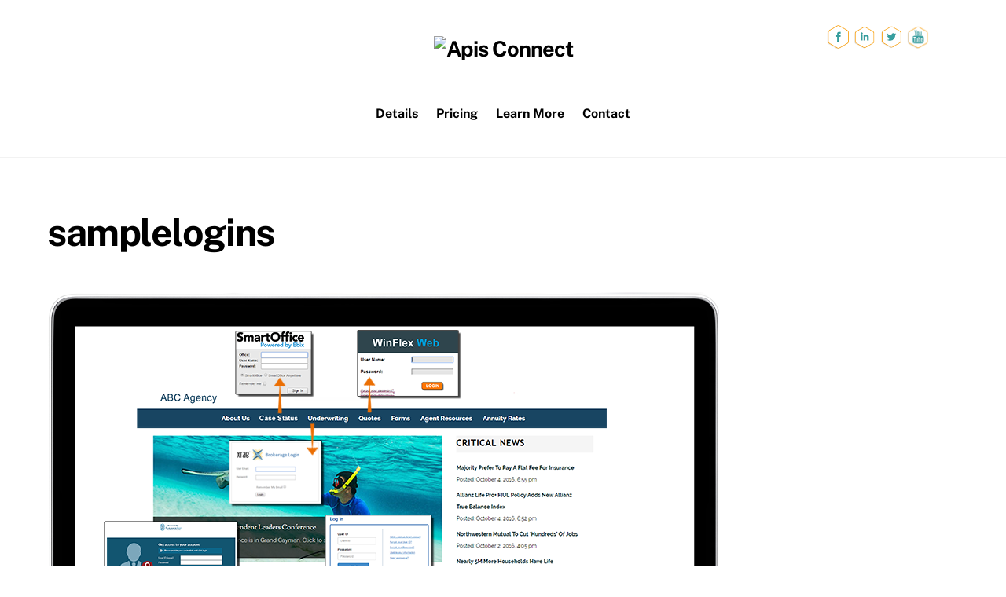

--- FILE ---
content_type: application/javascript; charset=UTF-8
request_url: https://apisconnect.com/cdn-cgi/challenge-platform/h/g/scripts/jsd/5eaf848a0845/main.js?
body_size: 4696
content:
window._cf_chl_opt={xkKZ4:'g'};~function(k3,Q,D,v,d,c,Y,z){k3=U,function(X,C,kI,k2,V,l){for(kI={X:280,C:290,V:333,l:288,y:325,N:283,L:361,m:303,K:345,n:367,J:360,H:395},k2=U,V=X();!![];)try{if(l=parseInt(k2(kI.X))/1+-parseInt(k2(kI.C))/2*(-parseInt(k2(kI.V))/3)+parseInt(k2(kI.l))/4*(-parseInt(k2(kI.y))/5)+parseInt(k2(kI.N))/6+-parseInt(k2(kI.L))/7*(-parseInt(k2(kI.m))/8)+parseInt(k2(kI.K))/9*(parseInt(k2(kI.n))/10)+-parseInt(k2(kI.J))/11*(parseInt(k2(kI.H))/12),C===l)break;else V.push(V.shift())}catch(y){V.push(V.shift())}}(k,961999),Q=this||self,D=Q[k3(387)],v=function(kO,kE,kA,ka,kg,k4,C,V,l){return kO={X:346,C:282},kE={X:336,C:336,V:336,l:343,y:336,N:336,L:294,m:390,K:343},kA={X:319},ka={X:319,C:390,V:344,l:339,y:398,N:339,L:339,m:398,K:396,n:343,J:396,H:343,h:343,P:396,j:336,W:343,b:339,e:343,f:343,Z:336,B:343,G:343,F:294},kg={X:389,C:390},k4=k3,C=String[k4(kO.X)],V={'h':function(y){return null==y?'':V.g(y,6,function(N,k5){return k5=U,k5(kg.X)[k5(kg.C)](N)})},'g':function(y,N,L,k6,K,J,H,P,j,W,Z,B,G,F,o,S,k0,k1){if(k6=k4,null==y)return'';for(J={},H={},P='',j=2,W=3,Z=2,B=[],G=0,F=0,o=0;o<y[k6(ka.X)];o+=1)if(S=y[k6(ka.C)](o),Object[k6(ka.V)][k6(ka.l)][k6(ka.y)](J,S)||(J[S]=W++,H[S]=!0),k0=P+S,Object[k6(ka.V)][k6(ka.N)][k6(ka.y)](J,k0))P=k0;else{if(Object[k6(ka.V)][k6(ka.L)][k6(ka.m)](H,P)){if(256>P[k6(ka.K)](0)){for(K=0;K<Z;G<<=1,F==N-1?(F=0,B[k6(ka.n)](L(G)),G=0):F++,K++);for(k1=P[k6(ka.J)](0),K=0;8>K;G=G<<1|1.74&k1,N-1==F?(F=0,B[k6(ka.H)](L(G)),G=0):F++,k1>>=1,K++);}else{for(k1=1,K=0;K<Z;G=k1|G<<1,F==N-1?(F=0,B[k6(ka.h)](L(G)),G=0):F++,k1=0,K++);for(k1=P[k6(ka.P)](0),K=0;16>K;G=1.14&k1|G<<1.89,F==N-1?(F=0,B[k6(ka.n)](L(G)),G=0):F++,k1>>=1,K++);}j--,j==0&&(j=Math[k6(ka.j)](2,Z),Z++),delete H[P]}else for(k1=J[P],K=0;K<Z;G=G<<1|1.98&k1,F==N-1?(F=0,B[k6(ka.W)](L(G)),G=0):F++,k1>>=1,K++);P=(j--,0==j&&(j=Math[k6(ka.j)](2,Z),Z++),J[k0]=W++,String(S))}if(P!==''){if(Object[k6(ka.V)][k6(ka.b)][k6(ka.m)](H,P)){if(256>P[k6(ka.J)](0)){for(K=0;K<Z;G<<=1,F==N-1?(F=0,B[k6(ka.n)](L(G)),G=0):F++,K++);for(k1=P[k6(ka.P)](0),K=0;8>K;G=k1&1|G<<1,N-1==F?(F=0,B[k6(ka.n)](L(G)),G=0):F++,k1>>=1,K++);}else{for(k1=1,K=0;K<Z;G=k1|G<<1,F==N-1?(F=0,B[k6(ka.e)](L(G)),G=0):F++,k1=0,K++);for(k1=P[k6(ka.J)](0),K=0;16>K;G=G<<1.54|1.46&k1,N-1==F?(F=0,B[k6(ka.f)](L(G)),G=0):F++,k1>>=1,K++);}j--,0==j&&(j=Math[k6(ka.Z)](2,Z),Z++),delete H[P]}else for(k1=J[P],K=0;K<Z;G=G<<1.82|1&k1,F==N-1?(F=0,B[k6(ka.B)](L(G)),G=0):F++,k1>>=1,K++);j--,0==j&&Z++}for(k1=2,K=0;K<Z;G=k1&1.39|G<<1.52,N-1==F?(F=0,B[k6(ka.h)](L(G)),G=0):F++,k1>>=1,K++);for(;;)if(G<<=1,N-1==F){B[k6(ka.G)](L(G));break}else F++;return B[k6(ka.F)]('')},'j':function(y,kR,k7){return kR={X:396},k7=k4,y==null?'':y==''?null:V.i(y[k7(kA.X)],32768,function(N,k8){return k8=k7,y[k8(kR.X)](N)})},'i':function(y,N,L,k9,K,J,H,P,j,W,Z,B,G,F,o,S,k1,k0){for(k9=k4,K=[],J=4,H=4,P=3,j=[],B=L(0),G=N,F=1,W=0;3>W;K[W]=W,W+=1);for(o=0,S=Math[k9(kE.X)](2,2),Z=1;S!=Z;k0=G&B,G>>=1,G==0&&(G=N,B=L(F++)),o|=(0<k0?1:0)*Z,Z<<=1);switch(o){case 0:for(o=0,S=Math[k9(kE.C)](2,8),Z=1;Z!=S;k0=B&G,G>>=1,0==G&&(G=N,B=L(F++)),o|=Z*(0<k0?1:0),Z<<=1);k1=C(o);break;case 1:for(o=0,S=Math[k9(kE.V)](2,16),Z=1;Z!=S;k0=B&G,G>>=1,0==G&&(G=N,B=L(F++)),o|=Z*(0<k0?1:0),Z<<=1);k1=C(o);break;case 2:return''}for(W=K[3]=k1,j[k9(kE.l)](k1);;){if(F>y)return'';for(o=0,S=Math[k9(kE.y)](2,P),Z=1;S!=Z;k0=B&G,G>>=1,0==G&&(G=N,B=L(F++)),o|=(0<k0?1:0)*Z,Z<<=1);switch(k1=o){case 0:for(o=0,S=Math[k9(kE.N)](2,8),Z=1;S!=Z;k0=B&G,G>>=1,G==0&&(G=N,B=L(F++)),o|=(0<k0?1:0)*Z,Z<<=1);K[H++]=C(o),k1=H-1,J--;break;case 1:for(o=0,S=Math[k9(kE.V)](2,16),Z=1;Z!=S;k0=B&G,G>>=1,G==0&&(G=N,B=L(F++)),o|=(0<k0?1:0)*Z,Z<<=1);K[H++]=C(o),k1=H-1,J--;break;case 2:return j[k9(kE.L)]('')}if(J==0&&(J=Math[k9(kE.V)](2,P),P++),K[k1])k1=K[k1];else if(k1===H)k1=W+W[k9(kE.m)](0);else return null;j[k9(kE.K)](k1),K[H++]=W+k1[k9(kE.m)](0),J--,W=k1,0==J&&(J=Math[k9(kE.C)](2,P),P++)}}},l={},l[k4(kO.C)]=V.h,l}(),d={},d[k3(301)]='o',d[k3(281)]='s',d[k3(340)]='u',d[k3(359)]='z',d[k3(305)]='n',d[k3(309)]='I',d[k3(313)]='b',c=d,Q[k3(331)]=function(X,C,V,y,kn,kK,km,kX,L,K,J,H,h,P){if(kn={X:368,C:328,V:299,l:368,y:337,N:286,L:297,m:337,K:286,n:287,J:341,H:319,h:375,P:292},kK={X:276,C:319,V:295},km={X:344,C:339,V:398,l:343},kX=k3,C===null||void 0===C)return y;for(L=i(C),X[kX(kn.X)][kX(kn.C)]&&(L=L[kX(kn.V)](X[kX(kn.l)][kX(kn.C)](C))),L=X[kX(kn.y)][kX(kn.N)]&&X[kX(kn.L)]?X[kX(kn.m)][kX(kn.K)](new X[(kX(kn.L))](L)):function(j,ks,W){for(ks=kX,j[ks(kK.X)](),W=0;W<j[ks(kK.C)];j[W]===j[W+1]?j[ks(kK.V)](W+1,1):W+=1);return j}(L),K='nAsAaAb'.split('A'),K=K[kX(kn.n)][kX(kn.J)](K),J=0;J<L[kX(kn.H)];H=L[J],h=M(X,C,H),K(h)?(P=h==='s'&&!X[kX(kn.h)](C[H]),kX(kn.P)===V+H?N(V+H,h):P||N(V+H,C[H])):N(V+H,h),J++);return y;function N(j,W,kr){kr=U,Object[kr(km.X)][kr(km.C)][kr(km.V)](y,W)||(y[W]=[]),y[W][kr(km.l)](j)}},Y=k3(310)[k3(394)](';'),z=Y[k3(287)][k3(341)](Y),Q[k3(376)]=function(X,C,kH,kC,V,l,y,N){for(kH={X:304,C:319,V:319,l:285,y:343,N:369},kC=k3,V=Object[kC(kH.X)](C),l=0;l<V[kC(kH.C)];l++)if(y=V[l],y==='f'&&(y='N'),X[y]){for(N=0;N<C[V[l]][kC(kH.V)];-1===X[y][kC(kH.l)](C[V[l]][N])&&(z(C[V[l]][N])||X[y][kC(kH.y)]('o.'+C[V[l]][N])),N++);}else X[y]=C[V[l]][kC(kH.N)](function(L){return'o.'+L})},E();function T(kP,kD,X){return kP={X:365,C:311},kD=k3,X=Q[kD(kP.X)],Math[kD(kP.C)](+atob(X.t))}function g(X,kh,kQ){return kh={X:316},kQ=k3,Math[kQ(kh.X)]()<X}function M(X,C,V,kN,ku,l){ku=(kN={X:362,C:337,V:392,l:329},k3);try{return C[V][ku(kN.X)](function(){}),'p'}catch(y){}try{if(C[V]==null)return void 0===C[V]?'u':'x'}catch(N){return'i'}return X[ku(kN.C)][ku(kN.V)](C[V])?'a':C[V]===X[ku(kN.C)]?'E':C[V]===!0?'T':!1===C[V]?'F':(l=typeof C[V],ku(kN.l)==l?x(X,C[V])?'N':'f':c[l]||'?')}function a(kj,kp,X,C,V){return kj={X:311,C:307},kp=k3,X=3600,C=T(),V=Math[kp(kj.X)](Date[kp(kj.C)]()/1e3),V-C>X?![]:!![]}function k(u1){return u1='JetoxV,3794520ScWyxy,msg,indexOf,from,includes,528zuuYXw,/cdn-cgi/challenge-platform/h/,82FwPgIM,toString,d.cookie,href,join,splice,XMLHttpRequest,Set,chctx,concat,getPrototypeOf,object,clientInformation,8JVziOr,keys,number,createElement,now,removeChild,bigint,_cf_chl_opt;XQlKq9;mpuA2;BYBs3;bqzg9;gtpfA4;SZQFk7;rTYyd6;gTvhm6;ubgT9;JrBNE9;NgAVk0;YBjhw4;WvQh6;cJDYB1;Qgcf5;eHVD2;VJwN2,floor,cloudflare-invisible,boolean,success,location,random,open,gKwbC5,length,addEventListener,chlApiUrl,detail,loading,error,15485BrpFlW,onerror,ontimeout,getOwnPropertyNames,function,chlApiSitekey,cJDYB1,xkKZ4,597LgQWln,[native code],parent,pow,Array,timeout,hasOwnProperty,undefined,bind,DOMContentLoaded,push,prototype,12850785ayyjNw,fromCharCode,hhzn3,send,chlApiRumWidgetAgeMs,log,display: none,gRjkt7,event,appendChild,/b/ov1/0.9674972991050397:1765265126:rVdoDSHD9GhIwdTJOatH9rOT7YiCLhphhpJc2EalT9k/,/invisible/jsd,navigator,xhr-error,symbol,605869nvqyZn,6122263iszpxZ,catch,POST,contentWindow,__CF$cv$params,body,10QCIVOn,Object,map,onload,status,onreadystatechange,sid,Function,isNaN,Qgcf5,readyState,postMessage,/jsd/oneshot/5eaf848a0845/0.9674972991050397:1765265126:rVdoDSHD9GhIwdTJOatH9rOT7YiCLhphhpJc2EalT9k/,tabIndex,vKoX8,stringify,source,error on cf_chl_props,errorInfoObject,api,document,style,EKIewRjuPOTgfhvA0HFt36kL-sYU1zbnDdmiVc9xJqBaM7CoQ24$8NlWrpGy+S5ZX,charAt,contentDocument,isArray,iframe,split,564irzYhJ,charCodeAt,chlApiClientVersion,call,sort,http-code:,jsd,_cf_chl_opt,1016463CznXnd,string'.split(','),k=function(){return u1},k()}function U(u,r,X){return X=k(),U=function(s,C,V){return s=s-276,V=X[s],V},U(u,r)}function O(V,l,u0,kz,y,N,L){if(u0={X:312,C:386,V:314,l:383,y:373,N:353,L:314,m:335,K:378,n:373,J:353,H:324,h:322},kz=k3,y=kz(u0.X),!V[kz(u0.C)])return;l===kz(u0.V)?(N={},N[kz(u0.l)]=y,N[kz(u0.y)]=V.r,N[kz(u0.N)]=kz(u0.L),Q[kz(u0.m)][kz(u0.K)](N,'*')):(L={},L[kz(u0.l)]=y,L[kz(u0.n)]=V.r,L[kz(u0.J)]=kz(u0.H),L[kz(u0.h)]=l,Q[kz(u0.m)][kz(u0.K)](L,'*'))}function A(l,y,kZ,kx,N,L,m,K,n,J,H,h){if(kZ={X:284,C:324,V:365,l:289,y:279,N:332,L:355,m:356,K:296,n:317,J:363,H:338,h:327,P:330,j:279,W:381,b:321,e:279,f:318,Z:349,B:347,G:397,F:352,o:385,S:298,k0:383,k1:278,kB:348,kG:282},kx=k3,!g(.01))return![];L=(N={},N[kx(kZ.X)]=l,N[kx(kZ.C)]=y,N);try{m=Q[kx(kZ.V)],K=kx(kZ.l)+Q[kx(kZ.y)][kx(kZ.N)]+kx(kZ.L)+m.r+kx(kZ.m),n=new Q[(kx(kZ.K))](),n[kx(kZ.n)](kx(kZ.J),K),n[kx(kZ.H)]=2500,n[kx(kZ.h)]=function(){},J={},J[kx(kZ.P)]=Q[kx(kZ.j)][kx(kZ.W)],J[kx(kZ.b)]=Q[kx(kZ.e)][kx(kZ.f)],J[kx(kZ.Z)]=Q[kx(kZ.j)][kx(kZ.B)],J[kx(kZ.G)]=Q[kx(kZ.y)][kx(kZ.F)],H=J,h={},h[kx(kZ.o)]=L,h[kx(kZ.S)]=H,h[kx(kZ.k0)]=kx(kZ.k1),n[kx(kZ.kB)](v[kx(kZ.kG)](h))}catch(P){}}function I(kw,kV,V,l,y,N,L){kV=(kw={X:306,C:393,V:388,l:351,y:380,N:366,L:354,m:364,K:302,n:357,J:391,H:308},k3);try{return V=D[kV(kw.X)](kV(kw.C)),V[kV(kw.V)]=kV(kw.l),V[kV(kw.y)]='-1',D[kV(kw.N)][kV(kw.L)](V),l=V[kV(kw.m)],y={},y=cJDYB1(l,l,'',y),y=cJDYB1(l,l[kV(kw.K)]||l[kV(kw.n)],'n.',y),y=cJDYB1(l,V[kV(kw.J)],'d.',y),D[kV(kw.N)][kV(kw.H)](V),N={},N.r=y,N.e=null,N}catch(m){return L={},L.r={},L.e=m,L}}function E(kS,ko,kG,kM,X,C,V,l,y){if(kS={X:365,C:386,V:377,l:323,y:320,N:342,L:372,m:372},ko={X:377,C:323,V:372},kG={X:384},kM=k3,X=Q[kM(kS.X)],!X)return;if(!a())return;(C=![],V=X[kM(kS.C)]===!![],l=function(ki,N){if(ki=kM,!C){if(C=!![],!a())return;N=I(),R(N.r,function(L){O(X,L)}),N.e&&A(ki(kG.X),N.e)}},D[kM(kS.V)]!==kM(kS.l))?l():Q[kM(kS.y)]?D[kM(kS.y)](kM(kS.N),l):(y=D[kM(kS.L)]||function(){},D[kM(kS.m)]=function(kY){kY=kM,y(),D[kY(ko.X)]!==kY(ko.C)&&(D[kY(ko.V)]=y,l())})}function R(X,C,kq,ke,kb,kW,kv,V,l,y){kq={X:365,C:350,V:279,l:296,y:317,N:363,L:289,m:332,K:379,n:386,J:338,H:327,h:370,P:326,j:315,W:315,b:293,e:315,f:293,Z:348,B:282,G:382},ke={X:358},kb={X:371,C:314,V:277,l:371},kW={X:338},kv=k3,V=Q[kv(kq.X)],console[kv(kq.C)](Q[kv(kq.V)]),l=new Q[(kv(kq.l))](),l[kv(kq.y)](kv(kq.N),kv(kq.L)+Q[kv(kq.V)][kv(kq.m)]+kv(kq.K)+V.r),V[kv(kq.n)]&&(l[kv(kq.J)]=5e3,l[kv(kq.H)]=function(kd){kd=kv,C(kd(kW.X))}),l[kv(kq.h)]=function(kt){kt=kv,l[kt(kb.X)]>=200&&l[kt(kb.X)]<300?C(kt(kb.C)):C(kt(kb.V)+l[kt(kb.l)])},l[kv(kq.P)]=function(kc){kc=kv,C(kc(ke.X))},y={'t':T(),'lhr':D[kv(kq.j)]&&D[kv(kq.W)][kv(kq.b)]?D[kv(kq.e)][kv(kq.f)]:'','api':V[kv(kq.n)]?!![]:![],'payload':X},l[kv(kq.Z)](v[kv(kq.B)](JSON[kv(kq.G)](y)))}function i(X,kL,kU,C){for(kL={X:299,C:304,V:300},kU=k3,C=[];X!==null;C=C[kU(kL.X)](Object[kU(kL.C)](X)),X=Object[kU(kL.V)](X));return C}function x(X,C,kl,kk){return kl={X:374,C:344,V:291,l:398,y:285,N:334},kk=k3,C instanceof X[kk(kl.X)]&&0<X[kk(kl.X)][kk(kl.C)][kk(kl.V)][kk(kl.l)](C)[kk(kl.y)](kk(kl.N))}}()